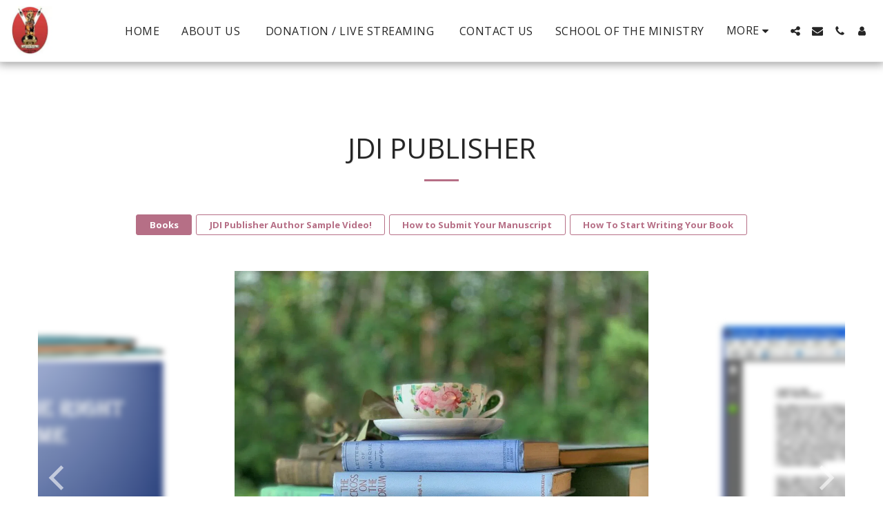

--- FILE ---
content_type: text/html; charset=utf-8
request_url: https://www.google.com/recaptcha/api2/aframe
body_size: 267
content:
<!DOCTYPE HTML><html><head><meta http-equiv="content-type" content="text/html; charset=UTF-8"></head><body><script nonce="Qax6YJTlvSuLBPtHmmsoOA">/** Anti-fraud and anti-abuse applications only. See google.com/recaptcha */ try{var clients={'sodar':'https://pagead2.googlesyndication.com/pagead/sodar?'};window.addEventListener("message",function(a){try{if(a.source===window.parent){var b=JSON.parse(a.data);var c=clients[b['id']];if(c){var d=document.createElement('img');d.src=c+b['params']+'&rc='+(localStorage.getItem("rc::a")?sessionStorage.getItem("rc::b"):"");window.document.body.appendChild(d);sessionStorage.setItem("rc::e",parseInt(sessionStorage.getItem("rc::e")||0)+1);localStorage.setItem("rc::h",'1769087564207');}}}catch(b){}});window.parent.postMessage("_grecaptcha_ready", "*");}catch(b){}</script></body></html>